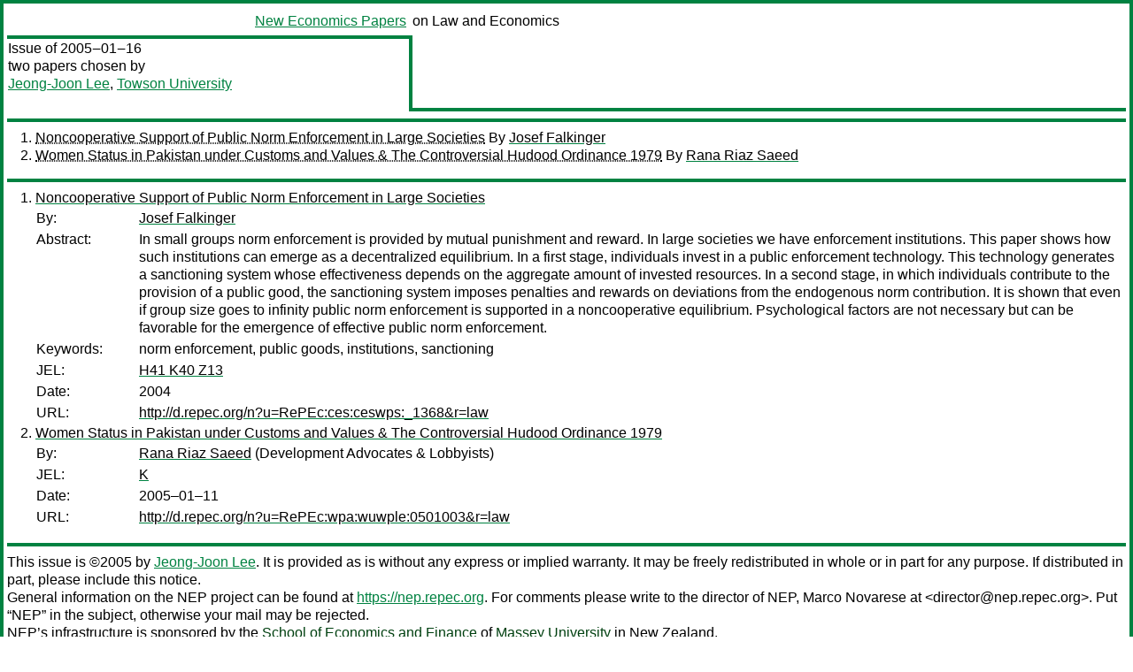

--- FILE ---
content_type: text/html
request_url: https://nep.repec.org/nep-law/2005-01-16
body_size: 2145
content:
<!DOCTYPE html PUBLIC "-//W3C//DTD XHTML 1.0 Strict//EN" "http://www.w3.org/TR/xhtml1/DTD/xhtml1-strict.dtd">
<html xmlns="http://www.w3.org/1999/xhtml" lang="en-us" xml:lang="en-us">
<head>
<title> 2005-01-16 papers</title>
<meta http-equiv="Content-type" content="text/html; charset=utf-8" />
<meta name="viewport" content="width=device-width, initial-scale=1.0, maximum-scale=1" />
<meta name="format-detection" content="telephone=no" />
<link rel="stylesheet" title="default" type="text/css" href="/css" />
</head>
<body>
<table id="riban_left_table">
<tr>
<td class="riban">
<table id="riban_left_table">
<tr>
<td align="left" width="50%" valign="middle">
<a class="intlink" id="report_link_in_riban_table" href="https://nep.repec.org/.html"></a></td>
<td align="right" valign="middle" width="50%" id="issue_service_name_td">
<a class="intlink" id="service_link_in_riban_table" href="https://nep.repec.org/">New Economics Papers</a>
</td>
</tr>
</table>
</td>
<td class="riban" width="64%"> on Law and Economics</td></tr></table>

<table width="100%" id="snake_table">
<tr>
<td id="edition_column" width="36%">
<div>Issue of 2005‒01‒16<br />
two papers chosen by<br />
<a class="ext" href="http://ideas.repec.org/e/ple33.html">Jeong-Joon Lee</a>, <a class="ext" href="https://www.towson.edu">Towson University</a><br /><br />
</div>
</td>
<td id="repad_cell" width="64%"></td></tr></table>
<hr />

<ol class="liblo_ol">
<li class="liblo_li">
<a target="_blank" class="indoc" href="#p1">Noncooperative Support of Public Norm Enforcement in Large Societies</a> By 
<a target="_blank" class="trout" href="http://econpapers.repec.org/scripts/search.pf?aus=Josef Falkinger">Josef Falkinger</a></li>
<li class="liblo_li">
<a target="_blank" class="indoc" href="#p2">Women Status in Pakistan under Customs and Values &amp; The Controversial Hudood Ordinance 1979</a> By 
<a target="_blank" class="trout" href="http://econpapers.repec.org/scripts/search.pf?aus=Rana Riaz Saeed">Rana Riaz Saeed</a></li></ol>
<hr />
<ol class="coblo_ol">

<li class="coblo_li">
<div id="p1">
<a target="_blank" class="trout" href="http://econpapers.repec.org/RePEc:ces:ceswps:_1368">Noncooperative Support of Public Norm Enforcement in Large Societies</a></div>
<table class="basit">
<tr>
<td style="width: 7em" class="fina">By:</td>
<td class="fiva">
<a target="_blank" class="trout" href="http://econpapers.repec.org/scripts/search.pf?aus=Josef Falkinger">Josef Falkinger</a></td></tr>
<tr>
<td style="width: 7em" class="fina">Abstract:</td>
<td class="fiva">In small groups norm enforcement is provided by mutual punishment and reward. 
In large societies we have enforcement institutions. This paper shows how such 
institutions can emerge as a decentralized equilibrium. In a first stage, 
individuals invest in a public enforcement technology. This technology 
generates a sanctioning system whose effectiveness depends on the aggregate 
amount of invested resources. In a second stage, in which individuals 
contribute to the provision of a public good, the sanctioning system imposes 
penalties and rewards on deviations from the endogenous norm contribution. It 
is shown that even if group size goes to infinity public norm enforcement is 
supported in a noncooperative equilibrium. Psychological factors are not 
necessary but can be favorable for the emergence of effective public norm 
enforcement.</td></tr>
<tr>
<td style="width: 7em" class="fina">Keywords:</td>
<td class="fiva">norm enforcement, public goods, institutions, sanctioning</td></tr>
<tr>
<td style="width: 7em" class="fina">JEL:</td>
<td class="fiva">
<a target="_blank" class="trout" href="http://econpapers.repec.org/scripts/search.pf?jel=H41 K40 Z13">H41 K40 Z13</a></td></tr>
<tr>
<td style="width: 7em" class="fina">Date:</td>
<td class="fiva">2004</td></tr>
<tr>
<td style="width: 7em" class="fina">URL:</td>
<td class="fiva"><a target="_blank" class="trout" href="http://d.repec.org/n?u=RePEc:ces:ceswps:_1368&amp;r=law">http://d.repec.org/n?u=RePEc:ces:ceswps:_1368&amp;r=law</a></td></tr></table></li>

<li class="coblo_li">
<div id="p2">
<a target="_blank" class="trout" href="http://econpapers.repec.org/RePEc:wpa:wuwple:0501003">Women Status in Pakistan under Customs and Values &amp; The Controversial Hudood Ordinance 1979</a></div>
<table class="basit">
<tr>
<td style="width: 7em" class="fina">By:</td>
<td class="fiva">
<a target="_blank" class="trout" href="http://econpapers.repec.org/scripts/search.pf?aus=Rana Riaz Saeed">Rana Riaz Saeed</a> (Development Advocates &amp; Lobbyists)</td></tr>
<tr>
<td style="width: 7em" class="fina">JEL:</td>
<td class="fiva">
<a target="_blank" class="trout" href="http://econpapers.repec.org/scripts/search.pf?jel=K">K</a></td></tr>
<tr>
<td style="width: 7em" class="fina">Date:</td>
<td class="fiva">2005–01–11</td></tr>
<tr>
<td style="width: 7em" class="fina">URL:</td>
<td class="fiva"><a target="_blank" class="trout" href="http://d.repec.org/n?u=RePEc:wpa:wuwple:0501003&amp;r=law">http://d.repec.org/n?u=RePEc:wpa:wuwple:0501003&amp;r=law</a></td></tr></table></li></ol>
<hr />

<div class="aboutreport issuefooter">This  issue is ©2005 by <a class="ext" href="http://ideas.repec.org/e/ple33.html">Jeong-Joon Lee</a>. It is provided as is without any express or implied warranty. It may be freely redistributed in whole or in part for any purpose. If distributed in part, please include this notice.</div>
<div class="aboutnep issuefooter">General information on the NEP project can be found at <a class="intlink" href="https://nep.repec.org/">https://nep.repec.org</a>. For comments please write to the director of NEP, <a class="extlink" href="http://novarese.org/">Marco Novarese</a> at &lt;director@nep.repec.org&gt;. Put “NEP” in the subject, otherwise your mail may be rejected.</div> 
<div class="issuefooter">NEP’s infrastructure is sponsored by

<td align="left" class="head_sponsor_text">
the <a class="intlink" href="">School of Economics and Finance</a>
of <a class="intlink" href="">Massey University</a> 
in New Zealand.</td>
</div>

<hr />
</body>
<div class="footer">
This page is being maintained by
<a class="int footer_link" href="http://openlib.org/home/krichel/">Thomas Krichel</a>.
It was last updated on 
2024‒04‒29 at 6:24.
</div>
</html>


--- FILE ---
content_type: text/css
request_url: https://nep.repec.org/css
body_size: 1972
content:

.info_kola {
 color: #008241;
 background-color: #008241;
}

.button_kola {
 color: #000000;
 background-color: #000000;
}

.datwi_kola {
 color: #ffffff;
}

a[href^="tel:"] {
 color: inherit;
 cursor: pointer;
 text-decoration: none;
}

.datecode_width {
 width: 7rem;
}

.repcode_width {
 width: 5rem;
}

.repcode_fixed {
 width: 5rem;
 display: inline-block;
}

input[type=checkbox] {
 accent-color: #008241;
}

.isda_vis {
 display: inline-block;
 font-size: 1rem;
 width: 7rem;
}

.isda_ext {
 display: none;
 font-size: 1rem;
 width: 7rem;
}

.holder {
 color: #000000;
 font-size: 100%;
 margin: 0px;
 padding: 0px;
 background-color: #000000;
 display: inline-block;
 position: relative;
 font-family: inherit;
 border-width: 0px;
 border-style: none;
 border-radius: 4px;
 margin-bottom: auto;
}

.holder_more {
 cursor: e-resize;
}

.holder_less {
 cursor: w-resize;
}

.holder_word {
 color: #FFFFFF;
 position: absolute;
 top: 1px;
 right: .65em;
}

#nitpo_supis {
 display: inline-flex;
 flex-wrap: wrap;
}

#nitpo_suftu {
 display: inline-flex;
 flex-wrap: wrap;
}

#nitpo_subal {
 display: inline-flex;
 flex-direction: column;
}

#nitpo_infid {
 display: inline-flex;
 flex-wrap: wrap;
}

#nitpo_infid {
 display: inline-flex;
}

.nitpo_head_bottom_adjust {
 background-color: #008241;
 color: #008241;
 padding-bottom: 2px;
}

.nitpo_hezel {
 display: table-cell;
 width: 5rem;
 white-space: nowrap;
}

.nitpo_emala {
 background-color: #008241;
 color: #FFFFFF;
}

.nitpo_seres, .nitpo_fidba, .nitpo_labem {
 background-color: #008241;
 color: #FFFFFF;
}

.nitpo_fidba.simad {
 display: block;
 margin-left: 4px;
}

.nitpo_decos {
 white-space: nowrap;
}

.nitpo_decos, .nitpo_decos_css {
 display: table-cell;
 margin-left: 4px;
}

.nitpo_emala_css, .nitpo_emala, .nitpo_labem_css, .nitpo_labem {
 display: inline-block;
 width: 5rem;
}

.nitpo_eminp {
 display: inline-block;
 width: 13rem;
 padding-left: 4px;
 margin-left: -3px;
}

div.rehopa .nitpo_eminp {
 margin-left: -3px;
 text-align: right;
}

.nitpo_decos_css, .nitpo_decos {
 grid-column-end: 1;
 grid-column-start: 1;
 grid-row-end: 1;
 grid-row-start: 1;
}

.nitpo_dudaw {
 width: 13rem;
 display: inline-block;
}

.nitpo_antem {
 margin-left: 4px;
}

.nitpo_labem, .nitpo_labem_css {
 background-color: #008241;
 color: #FFFFFF;
 text-align: center;
}

.nitpo_setma, .nitpo_setma_css {
 margin-left: 4px;
 display: table;
}

.nitpo_repco_css, .nitpo_repco {
 grid-auto-rows: min-content;
 grid-column-end: 1;
 grid-column-start: 1;
 grid-row-end: 1;
 grid-row-start: 1;
 width: 5rem;
}

.nitpo_sigup, .nitpo_sigup_css {
 display: table-cell;
 width: 5rem;
}

div.rehopa div.nitpo_sigup {
 display: inline-block;
}

div.rehopa input {
 display: inline-block;
 width: 13rem;
 margin-left: -3px;
}

.nitpo_sigup_hobut {
 width: 7rem;
}

.nitpo_afsig, .nitpo_bliza {
 display: inline-block;
 width: 7rem;
}

.nitpo_deker, .nitpo_deker_css {
 display: table-cell;
 margin-left: 4px;
}

.nitpo_repko {
 margin-left: 4px;
 display: inline-block;
}

.nitpo_idoca_css, .nitpo_idoca {
 grid-column-end: 1;
 grid-column-start: 1;
 grid-row-end: 1;
 grid-row-start: 1;
}

.nitpo_inpem {
 text-align: center;
}

.nitpo_invisible {
 display: none;
}

.nitpo_noshow {
 display: none;
}

.nitpo_hidden {
 visibility: hidden;
}

.sbore_report {
 display: flex;
 width: 100%;
}

.sbore_recsu_cont {
 width: 7em;
}

.sbore_deprep {
 flex: 1;
 flex-wrap: wrap;
}

.sbore_recsu {
 display: inline-flex;
 flex-direction: column;
 align-items: baseline;
}

.sbore_repcode {
 width: 100%;
}

.sbore_sigup {
 display: inline-block;
 width: 100%;
}

.hidden {
 visibility: hidden;
}

.warning {
 background-color: #FF0000;
 color: #FFFFFF;
}

#head_instruct, .instruct {
 margin-top: 0;
 font-size: 1.2em;
 margin-bottom: 4px;
 background-color: #008241;
 color: #FFFFFF;
}

.sausage {
 color: #0000FF;
}

.h2 {
 font-size: 2em;
}

.basit {
 padding-left: 0;
 margin-left: -2px;
}

.fina {
 width: 7em;
 vertical-align: top;
}

#riban_right_cell {
 font-size: 1.25em;
}

#riban_left_cell {
 font-size: 1.25em;
}

.doc_th {
 padding-right: 2em;
 font-style: italic;
}

.doc_td {
 padding-right: 2em;
}

#edition_column {
 border-right: 0;
 border-color: #008241;
 border-top-style: solid;
 border-top-width: 4px;
 border-right-style: solid;
 border-right-width: 2px;
}

.advert {
 color: #FFFFFF;
 padding-left: 4px;
 padding-top: 2px;
 padding-bottom: 2px;
 padding-right: 2px;
 margin-top: 4px;
 background-color: #008241;
 font-size: 1.125em;
 font-weight: 500;
}

.advert a:link {
 color: #FFFFFF;
}

h1 a:link {
 color: #FFFFFF;
}

h1 a:visited {
 color: #FFFFFF;
}

.intlink {
 color: #008241;
}

.intlink a:link {
 color: #008241;
}

.intlink a:visited {
 color: #004120;
}

span.paper_title {
 font-weight: 600;
}

.advert a:visited {
 color: #FFFFFF;
}

#riban_left_table {
 width: 100%;
}

#riban_table {
 width: 100%;
}

#snake_table {
 width: 100%;
 border-spacing: 0;
}

#repad_cell {
 border-color: #008241;
 border-spacing: 0;
 margin-left: -2px;
 border-left-style: solid;
 border-left-width: 2px;
 border-bottom-style: solid;
 border-bottom-width: 4px;
}

var {
 font-family: monospace;
 font-style: oblique;
}

/* for issue_evolution */
.report_handle {
 display: inline-block;
 width: 5rem;
}

/* for issue_evolution */
.year_count {
 display: inline-block;
 width: 3em;
}

.headbar, .tailbar {
 font-size: 1.125em;
 background-color: #008241;
 color: #FFFFFF;
}

.noborder {
 border-width: 0;
}

h2, h3, h4 {
 color: #008241;
}

h4 em {
 color: #000000;
 font-variant: normal;
}

a:link {
 color: #008241;
 text-decoration: underline;
}

a.from_liblo:link {
 color: #008241;
 text-decoration: underline;
}

a:visited {
 color: #004010;
 text-decoration: underline;
}

a:active {
 color: #000000;
 text-decoration: underline;
}

a:hover {
 color: #0000ff;
}

a.indoc:link {
 color: #000000;
 text-decoration-style: dotted;
}

a.indoc:visited {
 color: #000000;
 text-decoration-style: dotted;
}

a.indoc:active {
 color: #000000;
 text-decoration-style: dotted;
}

a.indoc:hover {
 color: #000000;
 text-decoration-style: dotted;
}

a.extlink:link {
 color: #000000;
 text-decoration: none;
}

a.extlink:link {
 color: #000000;
 text-decoration: none;
}

a.extlink:visited {
 color: #000000;
 text-decoration: none;
}

a.extlink:active {
 color: #000000;
 text-decoration: none;
}

a.extlink:hover {
 color: #000000;
 text-decoration: none;
}

a.trout:link {
 color: #000000;
 text-decoration: underline;
 text-decoration-color: #008241;
}

a.trout:visited {
 color: #004120;
 text-decoration: none;
 text-decoration-color: #008241;
}

a.trout:active {
 color: #000000;
 text-decoration: none;
 text-decoration-color: #008241;
}

a.trout:hover {
 color: #000000;
 text-decoration: none;
 text-decoration-color: #008241;
}

hr {
 color: #008241;
 background-color: #008241;
 border-width: 1px;
 border-style: none;
 height: 4px;
}

#headbar {
 width: 100%;
 background-color: #008241;
 color: #FFFFFF;
}

#bar {
 width: 100%;
 background-color: #008241;
 color: #FFFFFF;
}

#head_sponsor {
 margin-left: auto;
 margin-right: 0;
 background-color: #008241;
 color: #FFFFFF;
}

#head_sponsor_text {
 margin-left: 0;
 margin-right: auto;
 background-color: #008241;
 color: #FFFFFF;
}

.head_link:link {
 color: #FFFFFF;
}

#head_sponsor_text a:link {
 color: #FFFFFF;
}

.head_sponsor_text a:link {
 color: #FFFFFF;
}

#issue_papers_table {
 margin-left: -2px;
 margin-right: -4px;
 margin-top: 0;
 margin-bottom: 0;
}

table.headbarlist a {
 color: #FFFFFF;
}

#validator {
 display: none;
}

/* mailman prompts */
.prompt {
 background-color: #dddddd;
}

.footer {
 font-size: .83em;
}

table.headbar {
 color: black;
 background-color: white;
}

.liblo_ol, .coblo_ol {
 margin-left: 2em;
 padding-left: 0;
 margin-top: 0;
}

#abouter, #sponsor {
 display: flex;
 flex-wrap: wrap;
 flex-direction: row;
 padding-left: 4px;
 align-items: center;
 background-color: #008241;
 color: #FFFFFF;
}

#sponsor {
 margin-left: auto;
 margin-right: 4px;
}

#head_sponsor_text {
 margin-right: 4px;
}

#sponsor_logo {
 margin-left: auto;
 margin-right: 4px;
}

@media print {

 a {
  text-decoration: none;
   color: black;
 }

 body {
  border: 0;
 }

 img, .noprint {
  display: none;
 }

 .silentlink {
  display: none;
 }

 p, td, th, li, di {
  font-size: 10pt;
 }
}

body {
 text-size-adjust: none;
 -moz-text-size-adjust: none;
 -ms-text-size-adjust: none;
 -webkit-text-size-adjust: none;
 font-family: verdana, arial, univers, helvetica, sans-serif;
 border-style: solid;
 border-width: 4px;
 border-color: #008241;
 padding: 4px;
 margin: 0;
 height: 100%;
 line-height: 1.3;
}
